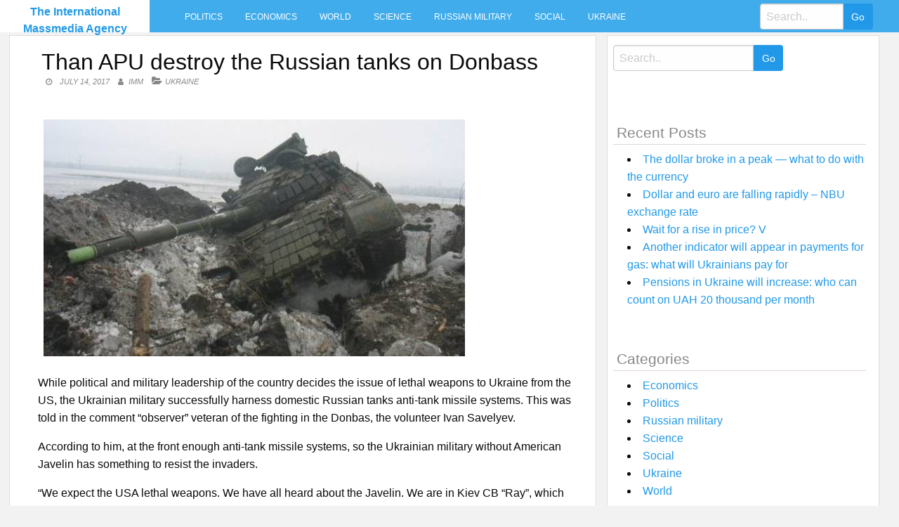

--- FILE ---
content_type: text/html; charset=UTF-8
request_url: https://intmassmedia.com/2017/07/14/than-apu-destroy-the-russian-tanks-on-donbass/
body_size: 7248
content:
<!DOCTYPE html>
<html lang="en-US"
 xmlns:fb="http://ogp.me/ns/fb#">
<head>
<meta charset="UTF-8">
<meta name="viewport" content="width=device-width, initial-scale=1">
<link rel="profile" href="https://gmpg.org/xfn/11">
<link rel="pingback" href="https://intmassmedia.com/xmlrpc.php">
<title>Than APU destroy the Russian tanks on Donbass &#8211; The International Massmedia Agency</title>
<meta name='robots' content='max-image-preview:large' />
<link rel='dns-prefetch' href='//fonts.googleapis.com' />
<link rel='dns-prefetch' href='//s.w.org' />
<link rel="alternate" type="application/rss+xml" title="The International Massmedia Agency &raquo; Feed" href="https://intmassmedia.com/feed/" />
<link rel="alternate" type="application/rss+xml" title="The International Massmedia Agency &raquo; Comments Feed" href="https://intmassmedia.com/comments/feed/" />
<link rel="alternate" type="application/rss+xml" title="The International Massmedia Agency &raquo; Than APU destroy the Russian tanks on Donbass Comments Feed" href="https://intmassmedia.com/2017/07/14/than-apu-destroy-the-russian-tanks-on-donbass/feed/" />
		<script type="text/javascript">
			window._wpemojiSettings = {"baseUrl":"https:\/\/s.w.org\/images\/core\/emoji\/13.1.0\/72x72\/","ext":".png","svgUrl":"https:\/\/s.w.org\/images\/core\/emoji\/13.1.0\/svg\/","svgExt":".svg","source":{"concatemoji":"https:\/\/intmassmedia.com\/wp-includes\/js\/wp-emoji-release.min.js?ver=5.8.12"}};
			!function(e,a,t){var n,r,o,i=a.createElement("canvas"),p=i.getContext&&i.getContext("2d");function s(e,t){var a=String.fromCharCode;p.clearRect(0,0,i.width,i.height),p.fillText(a.apply(this,e),0,0);e=i.toDataURL();return p.clearRect(0,0,i.width,i.height),p.fillText(a.apply(this,t),0,0),e===i.toDataURL()}function c(e){var t=a.createElement("script");t.src=e,t.defer=t.type="text/javascript",a.getElementsByTagName("head")[0].appendChild(t)}for(o=Array("flag","emoji"),t.supports={everything:!0,everythingExceptFlag:!0},r=0;r<o.length;r++)t.supports[o[r]]=function(e){if(!p||!p.fillText)return!1;switch(p.textBaseline="top",p.font="600 32px Arial",e){case"flag":return s([127987,65039,8205,9895,65039],[127987,65039,8203,9895,65039])?!1:!s([55356,56826,55356,56819],[55356,56826,8203,55356,56819])&&!s([55356,57332,56128,56423,56128,56418,56128,56421,56128,56430,56128,56423,56128,56447],[55356,57332,8203,56128,56423,8203,56128,56418,8203,56128,56421,8203,56128,56430,8203,56128,56423,8203,56128,56447]);case"emoji":return!s([10084,65039,8205,55357,56613],[10084,65039,8203,55357,56613])}return!1}(o[r]),t.supports.everything=t.supports.everything&&t.supports[o[r]],"flag"!==o[r]&&(t.supports.everythingExceptFlag=t.supports.everythingExceptFlag&&t.supports[o[r]]);t.supports.everythingExceptFlag=t.supports.everythingExceptFlag&&!t.supports.flag,t.DOMReady=!1,t.readyCallback=function(){t.DOMReady=!0},t.supports.everything||(n=function(){t.readyCallback()},a.addEventListener?(a.addEventListener("DOMContentLoaded",n,!1),e.addEventListener("load",n,!1)):(e.attachEvent("onload",n),a.attachEvent("onreadystatechange",function(){"complete"===a.readyState&&t.readyCallback()})),(n=t.source||{}).concatemoji?c(n.concatemoji):n.wpemoji&&n.twemoji&&(c(n.twemoji),c(n.wpemoji)))}(window,document,window._wpemojiSettings);
		</script>
		<style type="text/css">
img.wp-smiley,
img.emoji {
	display: inline !important;
	border: none !important;
	box-shadow: none !important;
	height: 1em !important;
	width: 1em !important;
	margin: 0 .07em !important;
	vertical-align: -0.1em !important;
	background: none !important;
	padding: 0 !important;
}
</style>
	<link rel='stylesheet' id='wp-block-library-css'  href='https://intmassmedia.com/wp-includes/css/dist/block-library/style.min.css?ver=5.8.12' type='text/css' media='all' />
<link rel='stylesheet' id='level-style-css'  href='https://intmassmedia.com/wp-content/themes/level/style.css?ver=5.8.12' type='text/css' media='all' />
<link rel='stylesheet' id='level-body-font-css'  href='//fonts.googleapis.com/css?family=Open+Sans%3A100%2C300%2C400%2C700&#038;ver=5.8.12' type='text/css' media='all' />
<link rel='stylesheet' id='level-title-font-css'  href='//fonts.googleapis.com/css?family=Open+Sans%3A100%2C300%2C400%2C700&#038;ver=5.8.12' type='text/css' media='all' />
<link rel='stylesheet' id='font-awesome-css'  href='https://intmassmedia.com/wp-content/themes/level/font-awesome/css/font-awesome.min.css?ver=5.8.12' type='text/css' media='all' />
<link rel='stylesheet' id='foundation-min-css-css'  href='https://intmassmedia.com/wp-content/themes/level/foundation/css/foundation.min.css?ver=5.8.12' type='text/css' media='all' />
<link rel='stylesheet' id='level-custom-css-css'  href='https://intmassmedia.com/wp-content/themes/level/css/custom.css?ver=5.8.12' type='text/css' media='all' />
<link rel='stylesheet' id='addtoany-css'  href='https://intmassmedia.com/wp-content/plugins/add-to-any/addtoany.min.css?ver=1.15' type='text/css' media='all' />
<script type='text/javascript' src='https://intmassmedia.com/wp-includes/js/jquery/jquery.min.js?ver=3.6.0' id='jquery-core-js'></script>
<script type='text/javascript' src='https://intmassmedia.com/wp-includes/js/jquery/jquery-migrate.min.js?ver=3.3.2' id='jquery-migrate-js'></script>
<script type='text/javascript' src='https://intmassmedia.com/wp-content/plugins/add-to-any/addtoany.min.js?ver=1.1' id='addtoany-js'></script>
<script type='text/javascript' id='addtoany-js-after'>
window.a2a_config=window.a2a_config||{};a2a_config.callbacks=[];a2a_config.overlays=[];a2a_config.templates={};
(function(d,s,a,b){a=d.createElement(s);b=d.getElementsByTagName(s)[0];a.async=1;a.src="https://static.addtoany.com/menu/page.js";b.parentNode.insertBefore(a,b);})(document,"script");
</script>
<link rel="https://api.w.org/" href="https://intmassmedia.com/wp-json/" /><link rel="alternate" type="application/json" href="https://intmassmedia.com/wp-json/wp/v2/posts/66459" /><link rel="EditURI" type="application/rsd+xml" title="RSD" href="https://intmassmedia.com/xmlrpc.php?rsd" />
<link rel="wlwmanifest" type="application/wlwmanifest+xml" href="https://intmassmedia.com/wp-includes/wlwmanifest.xml" /> 
<meta name="generator" content="WordPress 5.8.12" />
<link rel="canonical" href="https://intmassmedia.com/2017/07/14/than-apu-destroy-the-russian-tanks-on-donbass/" />
<link rel='shortlink' href='https://intmassmedia.com/?p=66459' />
<link rel="alternate" type="application/json+oembed" href="https://intmassmedia.com/wp-json/oembed/1.0/embed?url=https%3A%2F%2Fintmassmedia.com%2F2017%2F07%2F14%2Fthan-apu-destroy-the-russian-tanks-on-donbass%2F" />
<link rel="alternate" type="text/xml+oembed" href="https://intmassmedia.com/wp-json/oembed/1.0/embed?url=https%3A%2F%2Fintmassmedia.com%2F2017%2F07%2F14%2Fthan-apu-destroy-the-russian-tanks-on-donbass%2F&#038;format=xml" />
<meta property="fb:app_id" content="1229158303843787"/><style type="text/css">.floatingmenu #primary-menu > li.menu-item > ul{background: #20598a !important;}.floatingmenu,.floatingmenu div.large-8.columns{background-color: #40ACEC !important;}.floatingmenu li.page_item a, .floatingmenu li.menu-item a{color: #ffffff !important;}.floatingmenu{position: relative !important;}div#content {clear: both;}</style></head>

<body class="post-template-default single single-post postid-66459 single-format-standard">
    <div id="page" class="site">
	<a class="skip-link screen-reader-text" href="#content">Skip to content</a>
	<div class="off-canvas-wrapper" >
<div class="off-canvas-wrapper-inner"  data-off-canvas-wrapper>
<div class="off-canvas position-left" id="offCanvas" data-off-canvas>
 <div class="input-group"><form role="search" method="get" id="searchform" class="searchform" action="https://intmassmedia.com/" >
	<div><label class="screen-reader-text" for="s">Search for:</label>
	<input type="text" class="input-group-field" placeholder="Search.." value="" name="s" id="s" />
	<input class="input-group-button button" type="submit" id="searchsubmit" value="Go" />
	</div>
	</div>
	</form> 
   
<div class="menu-main-container"><ul id="mobile-menu" class="menu vertical data-drilldown"><li id="menu-item-34" class="menu-item menu-item-type-taxonomy menu-item-object-category menu-item-34"><a href="https://intmassmedia.com/category/politics/">Politics</a></li>
<li id="menu-item-35" class="menu-item menu-item-type-taxonomy menu-item-object-category menu-item-35"><a href="https://intmassmedia.com/category/economics/">Economics</a></li>
<li id="menu-item-36" class="menu-item menu-item-type-taxonomy menu-item-object-category menu-item-36"><a href="https://intmassmedia.com/category/world/">World</a></li>
<li id="menu-item-37" class="menu-item menu-item-type-taxonomy menu-item-object-category menu-item-37"><a href="https://intmassmedia.com/category/science/">Science</a></li>
<li id="menu-item-38" class="menu-item menu-item-type-taxonomy menu-item-object-category menu-item-38"><a href="https://intmassmedia.com/category/rusmilitary/">Russian military</a></li>
<li id="menu-item-39" class="menu-item menu-item-type-taxonomy menu-item-object-category menu-item-39"><a href="https://intmassmedia.com/category/social/">Social</a></li>
<li id="menu-item-40" class="menu-item menu-item-type-taxonomy menu-item-object-category current-post-ancestor current-menu-parent current-post-parent menu-item-40"><a href="https://intmassmedia.com/category/ukraine/">Ukraine</a></li>
</ul></div> 
</div>
<div class="title-bar" data-responsive-toggle="sand"  data-off-canvas-content data-hide-for="large">
<span type="button" data-toggle="offCanvas"><ul class="menu"> <li><span class="levelmobmenu"></span></li>
<li><span class="levelmoblogo">

 		<p class="site-title"><a href="https://intmassmedia.com/" rel="home">The International Massmedia Agency</a></p>
	  </span></li>
<li> <span class="levelmobsearch"></span>
</li></span>
</div>


<div class="floatingmenu">
<div class="row">
<div class="large-2 columns logo">
 		<p class="site-title"><a href="https://intmassmedia.com/" rel="home">The International Massmedia Agency</a></p>
	  
   
</div>
  <div class="large-8 columns">  <nav id="site-navigation" class="main-navigation" role="navigation" itemscope itemtype="http://schema.org/SiteNavigationElement">
			<button class="menu-toggle" aria-controls="primary-menu" aria-expanded="false">Primary Menu</button>
			<div class="menu-main-container"><ul id="primary-menu" class="menu"><li class="menu-item menu-item-type-taxonomy menu-item-object-category menu-item-34"><a href="https://intmassmedia.com/category/politics/">Politics</a></li>
<li class="menu-item menu-item-type-taxonomy menu-item-object-category menu-item-35"><a href="https://intmassmedia.com/category/economics/">Economics</a></li>
<li class="menu-item menu-item-type-taxonomy menu-item-object-category menu-item-36"><a href="https://intmassmedia.com/category/world/">World</a></li>
<li class="menu-item menu-item-type-taxonomy menu-item-object-category menu-item-37"><a href="https://intmassmedia.com/category/science/">Science</a></li>
<li class="menu-item menu-item-type-taxonomy menu-item-object-category menu-item-38"><a href="https://intmassmedia.com/category/rusmilitary/">Russian military</a></li>
<li class="menu-item menu-item-type-taxonomy menu-item-object-category menu-item-39"><a href="https://intmassmedia.com/category/social/">Social</a></li>
<li class="menu-item menu-item-type-taxonomy menu-item-object-category current-post-ancestor current-menu-parent current-post-parent menu-item-40"><a href="https://intmassmedia.com/category/ukraine/">Ukraine</a></li>
</ul></div>		</nav><!-- #site-navigation --></div>
  <div class="large-2 columns socialicon">
  <div class="input-group"><form role="search" method="get" id="searchform" class="searchform" action="https://intmassmedia.com/" >
	<div><label class="screen-reader-text" for="s">Search for:</label>
	<input type="text" class="input-group-field" placeholder="Search.." value="" name="s" id="s" />
	<input class="input-group-button button" type="submit" id="searchsubmit" value="Go" />
	</div>
	</div>
	</form>  
 </div>
</div>
</div>


	<div id="content" class="site-content">
	<div class="row">
	</div> <div class="row">
  <div class="large-8 columns">
 	<div id="primary" class="content-area">
		<main id="main" class="site-main" role="main">
  <div class="row">
 <div class="large-12 columns">
  

			
<article id="post-66459" class="post-66459 post type-post status-publish format-standard has-post-thumbnail hentry category-ukraine">
	<header class="entry-header">
		<h1 class="entry-title">Than APU destroy the Russian tanks on Donbass</h1>
		<div class="entry-meta">
			<span class="posted-on"><a href="https://intmassmedia.com/2017/07/14/than-apu-destroy-the-russian-tanks-on-donbass/" rel="bookmark"><time class="entry-date published updated" datetime="2017-07-14T10:00:05+03:00">July 14, 2017</time></a></span><span class="byline"> <span class="author vcard"><a class="url fn n" href="https://intmassmedia.com/author/imm/">IMM</a></span></span><span class="cat-links single"><a href="https://intmassmedia.com/category/ukraine/" rel="category tag">Ukraine</a></span>		</div><!-- .entry-meta -->
	</header><!-- .entry-header -->

	<div class="entry-content">
		<p><img src="/wp-content/uploads/2017/07/9410b75c1e3cab25d2b3be97d01c0fe2.jpg" /></p>
<p>While political and military leadership of the country decides the issue of lethal weapons to Ukraine from the US, the Ukrainian military successfully harness domestic Russian tanks anti-tank missile systems. This was told in the comment &#8220;observer&#8221; veteran of the fighting in the Donbas, the volunteer Ivan Savelyev.</p>
<p>According to him, at the front enough anti-tank missile systems, so the Ukrainian military without American Javelin has something to resist the invaders.</p>
<p>&#8220;We expect the USA lethal weapons. We have all heard about the Javelin. We are in Kiev CB &#8220;Ray&#8221;, which produces anti-tank guided missiles &#8220;Stugna&#8221;, &#8220;Le Corsaire&#8221;. Yes, it&#8217;s not a Javelin&#8221;. It is now 2014 and 2017, and the front is saturated with these &#8220;LOGNAME&#8221;. These things at the front, and they work. Yes, Javelin takes the trajectory, but it is not a panacea,&#8221; said Savelyev.</p>
<p><strong>See also: there was a video of testing the latest portable missile complex &#8220;Le Corsaire&#8221;</strong></p>
<p>Saveliev noticed that the lines delineating the area width up to 4 km is &#8220;a dead zone for armored vehicles. If to call, then you open hunting&#8221;. He noted that in this case Ukrainian ATGM better than the us.</p>
<p>Informed military expert Alexey arestovich was told that <strong>the Ukrainian military without American lethal weapons to successfully harness Russian tanks</strong>.</p></p>
<div class="addtoany_share_save_container addtoany_content addtoany_content_bottom"><div class="a2a_kit a2a_kit_size_32 addtoany_list" data-a2a-url="https://intmassmedia.com/2017/07/14/than-apu-destroy-the-russian-tanks-on-donbass/" data-a2a-title="Than APU destroy the Russian tanks on Donbass"><a class="a2a_button_facebook" href="https://www.addtoany.com/add_to/facebook?linkurl=https%3A%2F%2Fintmassmedia.com%2F2017%2F07%2F14%2Fthan-apu-destroy-the-russian-tanks-on-donbass%2F&amp;linkname=Than%20APU%20destroy%20the%20Russian%20tanks%20on%20Donbass" title="Facebook" rel="nofollow noopener" target="_blank"></a><a class="a2a_button_twitter" href="https://www.addtoany.com/add_to/twitter?linkurl=https%3A%2F%2Fintmassmedia.com%2F2017%2F07%2F14%2Fthan-apu-destroy-the-russian-tanks-on-donbass%2F&amp;linkname=Than%20APU%20destroy%20the%20Russian%20tanks%20on%20Donbass" title="Twitter" rel="nofollow noopener" target="_blank"></a><a class="a2a_button_email" href="https://www.addtoany.com/add_to/email?linkurl=https%3A%2F%2Fintmassmedia.com%2F2017%2F07%2F14%2Fthan-apu-destroy-the-russian-tanks-on-donbass%2F&amp;linkname=Than%20APU%20destroy%20the%20Russian%20tanks%20on%20Donbass" title="Email" rel="nofollow noopener" target="_blank"></a><a class="a2a_dd addtoany_share_save addtoany_share" href="https://www.addtoany.com/share"></a></div></div><!-- Facebook Comments Plugin for WordPress: http://peadig.com/wordpress-plugins/facebook-comments/ --><h3>Comments</h3><p><fb:comments-count href=https://intmassmedia.com/2017/07/14/than-apu-destroy-the-russian-tanks-on-donbass/></fb:comments-count> comments</p><div class="fb-comments" data-href="https://intmassmedia.com/2017/07/14/than-apu-destroy-the-russian-tanks-on-donbass/" data-numposts="10" data-width="100%" data-colorscheme="light"></div>			</div><!-- .entry-content -->

	<footer class="entry-footer">
		<span class="cat-links">Posted in <a href="https://intmassmedia.com/category/ukraine/" rel="category tag">Ukraine</a></span>	</footer><!-- .entry-footer -->
</article><!-- #post-## -->	
<div class="row small-up-1 medium-up-2 large-up-4 postbox">
<div class="columns rand">

<a title="Smigel told that stipulated in the program of cooperation with IMF" href="https://intmassmedia.com/2020/05/31/smigel-told-that-stipulated-in-the-program-of-cooperation-with-imf/" rel="bookmark">
<a href="https://intmassmedia.com/2020/05/31/smigel-told-that-stipulated-in-the-program-of-cooperation-with-imf/"><img src="https://intmassmedia.com/wp-content/themes/level/images/thumb.jpg" class="blog-post-img"></a>
<h4><a title="Smigel told that stipulated in the program of cooperation with IMF" href="https://intmassmedia.com/2020/05/31/smigel-told-that-stipulated-in-the-program-of-cooperation-with-imf/" rel="bookmark">Smigel told that stipulated in the program of cooperation with IMF</a></h4>
</div>
<div class="columns rand">

<a title="Europe woke up until Donald trump is busy with scandals" href="https://intmassmedia.com/2017/05/19/europe-woke-up-until-donald-trump-is-busy-with-scandals/" rel="bookmark">
<a href="https://intmassmedia.com/2017/05/19/europe-woke-up-until-donald-trump-is-busy-with-scandals/" rel="bookmark"><img width="296" height="210" src="https://intmassmedia.com/wp-content/uploads/2017/05/e48ff5795a58c12254a85591a263234a-296x210.jpg" class="attachment-post-thumbnail size-post-thumbnail wp-post-image" alt="" loading="lazy" /></a>
<h4><a title="Europe woke up until Donald trump is busy with scandals" href="https://intmassmedia.com/2017/05/19/europe-woke-up-until-donald-trump-is-busy-with-scandals/" rel="bookmark">Europe woke up until Donald trump is busy with scandals</a></h4>
</div>
<div class="columns rand">

<a title="U.S. Ambassador to the UN has strongly criticized Russian actions" href="https://intmassmedia.com/2017/04/28/u-s-ambassador-to-the-un-has-strongly-criticized-russian-actions/" rel="bookmark">
<a href="https://intmassmedia.com/2017/04/28/u-s-ambassador-to-the-un-has-strongly-criticized-russian-actions/" rel="bookmark"><img width="296" height="210" src="https://intmassmedia.com/wp-content/uploads/2017/04/8e6f0092759cb95bbc8236f65a311643-296x210.jpg" class="attachment-post-thumbnail size-post-thumbnail wp-post-image" alt="" loading="lazy" /></a>
<h4><a title="U.S. Ambassador to the UN has strongly criticized Russian actions" href="https://intmassmedia.com/2017/04/28/u-s-ambassador-to-the-un-has-strongly-criticized-russian-actions/" rel="bookmark">U.S. Ambassador to the UN has strongly criticized Russian actions</a></h4>
</div>
<div class="columns rand">

<a title="Groisman set a new goal for GDP growth in 2018" href="https://intmassmedia.com/2017/09/28/groisman-set-a-new-goal-for-gdp-growth-in-2018/" rel="bookmark">
<a href="https://intmassmedia.com/2017/09/28/groisman-set-a-new-goal-for-gdp-growth-in-2018/" rel="bookmark"><img width="296" height="210" src="https://intmassmedia.com/wp-content/uploads/2017/09/5e1e6e1648dea4cea4521a30b80d2655-296x210.jpg" class="attachment-post-thumbnail size-post-thumbnail wp-post-image" alt="" loading="lazy" /></a>
<h4><a title="Groisman set a new goal for GDP growth in 2018" href="https://intmassmedia.com/2017/09/28/groisman-set-a-new-goal-for-gdp-growth-in-2018/" rel="bookmark">Groisman set a new goal for GDP growth in 2018</a></h4>
</div>
<div class="columns rand">

<a title="The Spectator (UK): how Rowling became a radical feminist, not recognizing the rights of transgender people" href="https://intmassmedia.com/2020/06/10/the-spectator-uk-how-rowling-became-a-radical-feminist-not-recognizing-the-rights-of-transgender-people/" rel="bookmark">
<a href="https://intmassmedia.com/2020/06/10/the-spectator-uk-how-rowling-became-a-radical-feminist-not-recognizing-the-rights-of-transgender-people/"><img src="https://intmassmedia.com/wp-content/themes/level/images/thumb.jpg" class="blog-post-img"></a>
<h4><a title="The Spectator (UK): how Rowling became a radical feminist, not recognizing the rights of transgender people" href="https://intmassmedia.com/2020/06/10/the-spectator-uk-how-rowling-became-a-radical-feminist-not-recognizing-the-rights-of-transgender-people/" rel="bookmark">The Spectator (UK): how Rowling became a radical feminist, not recognizing the rights of transgender people</a></h4>
</div>
<div class="columns rand">

<a title="The case against Russia in the Hague will lead to the trial of Putin, the Ministry of justice" href="https://intmassmedia.com/2017/03/10/the-case-against-russia-in-the-hague-will-lead-to-the-trial-of-putin-the-ministry-of-justice/" rel="bookmark">
<a href="https://intmassmedia.com/2017/03/10/the-case-against-russia-in-the-hague-will-lead-to-the-trial-of-putin-the-ministry-of-justice/" rel="bookmark"><img width="296" height="210" src="https://intmassmedia.com/wp-content/uploads/2017/03/dd4e22c0d6b380b9e18065045208cc53-296x210.jpg" class="attachment-post-thumbnail size-post-thumbnail wp-post-image" alt="" loading="lazy" /></a>
<h4><a title="The case against Russia in the Hague will lead to the trial of Putin, the Ministry of justice" href="https://intmassmedia.com/2017/03/10/the-case-against-russia-in-the-hague-will-lead-to-the-trial-of-putin-the-ministry-of-justice/" rel="bookmark">The case against Russia in the Hague will lead to the trial of Putin, the Ministry of justice</a></h4>
</div>
<div class="columns rand">

<a title="Renowned neurosurgeon has experienced the pain of the relatives of the patients, when his own son was diagnosed with a tumor" href="https://intmassmedia.com/2017/05/15/renowned-neurosurgeon-has-experienced-the-pain-of-the-relatives-of-the-patients-when-his-own-son-was-diagnosed-with-a-tumor/" rel="bookmark">
<a href="https://intmassmedia.com/2017/05/15/renowned-neurosurgeon-has-experienced-the-pain-of-the-relatives-of-the-patients-when-his-own-son-was-diagnosed-with-a-tumor/" rel="bookmark"><img width="296" height="210" src="https://intmassmedia.com/wp-content/uploads/2017/05/6577448938940ec997e6571d9083efe1-296x210.jpg" class="attachment-post-thumbnail size-post-thumbnail wp-post-image" alt="" loading="lazy" /></a>
<h4><a title="Renowned neurosurgeon has experienced the pain of the relatives of the patients, when his own son was diagnosed with a tumor" href="https://intmassmedia.com/2017/05/15/renowned-neurosurgeon-has-experienced-the-pain-of-the-relatives-of-the-patients-when-his-own-son-was-diagnosed-with-a-tumor/" rel="bookmark">Renowned neurosurgeon has experienced the pain of the relatives of the patients, when his own son was diagnosed with a tumor</a></h4>
</div>
<div class="columns rand">

<a title="Fees in Ukrainian: where and how many clubs will be preparing for the spring part of the season" href="https://intmassmedia.com/2017/01/11/fees-in-ukrainian-where-and-how-many-clubs-will-be-preparing-for-the-spring-part-of-the-season-2/" rel="bookmark">
<a href="https://intmassmedia.com/2017/01/11/fees-in-ukrainian-where-and-how-many-clubs-will-be-preparing-for-the-spring-part-of-the-season-2/" rel="bookmark"><img width="296" height="210" src="https://intmassmedia.com/wp-content/uploads/2017/01/3_main_new.1484121131-1-296x210.jpg" class="attachment-post-thumbnail size-post-thumbnail wp-post-image" alt="" loading="lazy" /></a>
<h4><a title="Fees in Ukrainian: where and how many clubs will be preparing for the spring part of the season" href="https://intmassmedia.com/2017/01/11/fees-in-ukrainian-where-and-how-many-clubs-will-be-preparing-for-the-spring-part-of-the-season-2/" rel="bookmark">Fees in Ukrainian: where and how many clubs will be preparing for the spring part of the season</a></h4>
</div>
	
		 </div>			
	<nav class="navigation post-navigation" role="navigation" aria-label="Posts">
		<h2 class="screen-reader-text">Post navigation</h2>
		<div class="nav-links"><div class="nav-previous"><a href="https://intmassmedia.com/2017/07/14/where-to-invest-money-in-the-summer/" rel="prev">Where to invest money in the summer</a></div><div class="nav-next"><a href="https://intmassmedia.com/2017/07/14/ukrainians-in-august-waiting-for-a-special-call-to-the-army-who-will-take/" rel="next">Ukrainians in August waiting for a special call to the army: who will take</a></div></div>
	</nav>		</div>
</div>
			
				
		</main><!-- #main -->
	</div><!-- #primary -->
	</div><!-- #column -->
  <div class="large-4 columns">
<div id="secondary" class="widget-area" role="complementary">
	<aside id="sidebarid search-2" class="widget levelsidebar widget_search"><div class="input-group"><form role="search" method="get" id="searchform" class="searchform" action="https://intmassmedia.com/" >
	<div><label class="screen-reader-text" for="s">Search for:</label>
	<input type="text" class="input-group-field" placeholder="Search.." value="" name="s" id="s" />
	<input class="input-group-button button" type="submit" id="searchsubmit" value="Go" />
	</div>
	</div>
	</form></aside>
		<aside id="sidebarid recent-posts-2" class="widget levelsidebar widget_recent_entries">
		<h2 class="widget-title">Recent Posts</h2>
		<ul>
											<li>
					<a href="https://intmassmedia.com/2021/11/08/the-dollar-broke-in-a-peak-what-to-do-with-the-currency/">The dollar broke in a peak — what to do with the currency</a>
									</li>
											<li>
					<a href="https://intmassmedia.com/2021/11/08/dollar-and-euro-are-falling-rapidly-nbu-exchange-rate/">Dollar and euro are falling rapidly &#8211; NBU exchange rate</a>
									</li>
											<li>
					<a href="https://intmassmedia.com/2021/11/07/wait-for-a-rise-in-price-v/">Wait for a rise in price? V</a>
									</li>
											<li>
					<a href="https://intmassmedia.com/2021/11/07/another-indicator-will-appear-in-payments-for-gas-what-will-ukrainians-pay-for/">Another indicator will appear in payments for gas: what will Ukrainians pay for</a>
									</li>
											<li>
					<a href="https://intmassmedia.com/2021/11/07/pensions-in-ukraine-will-increase-who-can-count-on-uah-20-thousand-per-month/">Pensions in Ukraine will increase: who can count on UAH 20 thousand per month</a>
									</li>
					</ul>

		</aside><aside id="sidebarid categories-2" class="widget levelsidebar widget_categories"><h2 class="widget-title">Categories</h2>
			<ul>
					<li class="cat-item cat-item-3"><a href="https://intmassmedia.com/category/economics/">Economics</a>
</li>
	<li class="cat-item cat-item-2"><a href="https://intmassmedia.com/category/politics/">Politics</a>
</li>
	<li class="cat-item cat-item-6"><a href="https://intmassmedia.com/category/rusmilitary/">Russian military</a>
</li>
	<li class="cat-item cat-item-5"><a href="https://intmassmedia.com/category/science/">Science</a>
</li>
	<li class="cat-item cat-item-7"><a href="https://intmassmedia.com/category/social/">Social</a>
</li>
	<li class="cat-item cat-item-8"><a href="https://intmassmedia.com/category/ukraine/">Ukraine</a>
</li>
	<li class="cat-item cat-item-4"><a href="https://intmassmedia.com/category/world/">World</a>
</li>
			</ul>

			</aside></div><!-- #secondary -->
</div>

	</div><!-- #page --></div><!-- #content -->
<div id="footer-widget">
<div class="row">
<div class="large-3 columns">
	</div>
<div class="large-3 columns">
	</div>
<div class="large-3 columns">
	</div> 
<div class="large-3 columns">
	</div>
</div>
</div>

	<footer id="colophon" role="contentinfo">
	<div class="site-footer">
		<div class="row">
		<div class="small-12 medium-6 large-6 columns">
		<div class="site-info">
			Theme: <a href="https://www.insertcart.com/product/level-wordpress-theme/">Level</a>
			<span class="sep"> | </span>
			&copy; 2026 The International Massmedia Agency. All Rights Reserved. 		</div><!-- .site-info -->
		<div class="menu-main-container"><ul id="footerhorizontal" class="menu"><li class="menu-item menu-item-type-taxonomy menu-item-object-category menu-item-34"><a href="https://intmassmedia.com/category/politics/">Politics</a></li>
<li class="menu-item menu-item-type-taxonomy menu-item-object-category menu-item-35"><a href="https://intmassmedia.com/category/economics/">Economics</a></li>
<li class="menu-item menu-item-type-taxonomy menu-item-object-category menu-item-36"><a href="https://intmassmedia.com/category/world/">World</a></li>
<li class="menu-item menu-item-type-taxonomy menu-item-object-category menu-item-37"><a href="https://intmassmedia.com/category/science/">Science</a></li>
<li class="menu-item menu-item-type-taxonomy menu-item-object-category menu-item-38"><a href="https://intmassmedia.com/category/rusmilitary/">Russian military</a></li>
<li class="menu-item menu-item-type-taxonomy menu-item-object-category menu-item-39"><a href="https://intmassmedia.com/category/social/">Social</a></li>
<li class="menu-item menu-item-type-taxonomy menu-item-object-category current-post-ancestor current-menu-parent current-post-parent menu-item-40"><a href="https://intmassmedia.com/category/ukraine/">Ukraine</a></li>
</ul></div>	
		</div>
		<div class="small-12 medium-6 large-6 columns social">
				</div>
		</div>
		</div>
	</footer><!-- #colophon -->
<script type='text/javascript' id='wp_power_stats-js-extra'>
/* <![CDATA[ */
var PowerStatsParams = {"ajaxurl":"https:\/\/intmassmedia.com\/wp-admin\/admin-ajax.php","ci":"YTo0OntzOjEyOiJjb250ZW50X3R5cGUiO3M6NDoicG9zdCI7czo4OiJjYXRlZ29yeSI7czoxOiI4IjtzOjEwOiJjb250ZW50X2lkIjtpOjY2NDU5O3M6NjoiYXV0aG9yIjtzOjM6IklNTSI7fQ==.71066c02705f357d32b768c50039b0e5"};
/* ]]> */
</script>
<script type='text/javascript' src='https://intmassmedia.com/wp-content/plugins/wp-power-stats/wp-power-stats.js' id='wp_power_stats-js'></script>
<script type='text/javascript' src='https://intmassmedia.com/wp-content/themes/level/js/navigation.js?ver=20120206' id='level-navigation-js'></script>
<script type='text/javascript' src='https://intmassmedia.com/wp-content/themes/level/js/skip-link-focus-fix.js?ver=20130115' id='level-skip-link-focus-fix-js'></script>
<script type='text/javascript' src='https://intmassmedia.com/wp-content/themes/level/foundation/js/foundation.core.js' id='foundation-core-js'></script>
<script type='text/javascript' src='https://intmassmedia.com/wp-content/themes/level/foundation/js/foundation.min.js' id='foundation-js-js'></script>
<script type='text/javascript' src='https://intmassmedia.com/wp-content/themes/level/foundation/js/foundation.offcanvas.js' id='foundation-offcanvas-js'></script>
<script type='text/javascript' src='https://intmassmedia.com/wp-content/themes/level/js/loadscripts.js?ver=1.0' id='level-loadscripts-js'></script>
<script type='text/javascript' src='https://intmassmedia.com/wp-includes/js/wp-embed.min.js?ver=5.8.12' id='wp-embed-js'></script>
<!-- Facebook Comments Plugin for WordPress: http://peadig.com/wordpress-plugins/facebook-comments/ -->
<div id="fb-root"></div>
<script>(function(d, s, id) {
  var js, fjs = d.getElementsByTagName(s)[0];
  if (d.getElementById(id)) return;
  js = d.createElement(s); js.id = id;
  js.src = "//connect.facebook.net/en_US/sdk.js#xfbml=1&appId=1229158303843787&version=v2.3";
  fjs.parentNode.insertBefore(js, fjs);
}(document, 'script', 'facebook-jssdk'));</script>
</div></div>
</body>
</html>

--- FILE ---
content_type: text/html; charset=UTF-8
request_url: https://intmassmedia.com/wp-admin/admin-ajax.php
body_size: -285
content:
919660.9b41208bb5b6d4152970b6d037e974cd